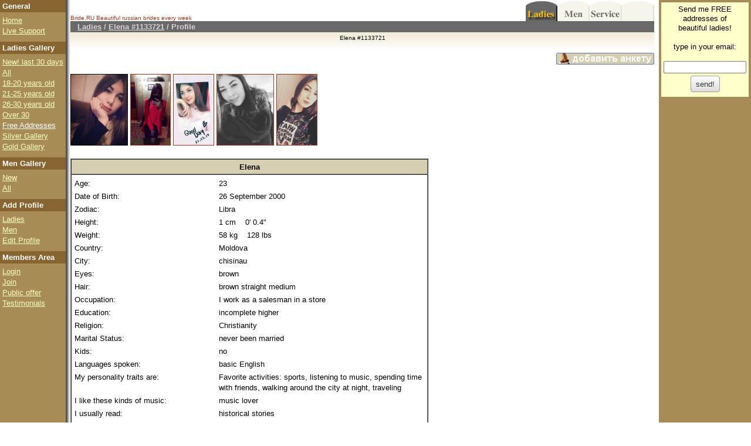

--- FILE ---
content_type: text/html
request_url: http://bride.ru/ph/htcgi/ladies/1133/1133721P1.html
body_size: 17064
content:
<!DOCTYPE html>
<html lang="ru">
<head>
<meta http-equiv="Content-Type" content="text/html; charset=windows-1251" />
<meta name="description" content="Daily updated site with russian women, russian mail order brides looking for marriage. All profiles are verified by our team and have phone numbers." />
<link rel="stylesheet" type="text/css" href="/css/common_style.css?v=2" />
<script type="text/javascript" src="/js/jquery.min.js"></script>
<style TYPE="text/css">

	body    {	color: black; background: white;
			font-size:1em;
			font-family: Verdana, Arial, Helvetica, sans-serif;
      background: url('/i/dot.gif') no-repeat;
      background-attachment: fixed;
		}
	.cont   {	color: black;
			font-size:.8em;
			font-family: Verdana, Arial, Helvetica, sans-serif;
		}
	A.d	{	font-size:.8em;
			color:#FFFFC0;
			line-height:1.3em;
		}
	A.dr	{	font-size:.8em;
			color:#FFFFFF;
			line-height:1.3em;
		}
	A.ac1	{  color:#9F371D; letter-spacing: 0.2em}
	TD.ac1	{ color:#9F371D; }
	P.ac1	{ color:#9F371D; }
	TD.f	{ color:black; }
	.pad    {   padding-top: 4px; 
		    padding-left: 4px; padding-right: 4px; padding-bottom: 10px;}
	.label	{   background: #886430;
		    color:#FFFFFF;
		    font-size:.8em;
		    font-weight:bold;
		    padding-left: 4px; padding-right: 4px; padding-bottom: 3px;
		    padding-top: 3px;
		    border: none;
		}
	.email	{   background: #FFFFCC;
		    color:#000000;
		    font-size:.8em;
		    padding: 4px;
		    border: none;
		    text-align: center;
		    line-height:1.3em;
		}
	.button {
		font-family: Verdana, Arial, Helvetica, sans-serif;
		font-size: .8em;
		color: 000000;
		border: #404040 solid 1px;
		background: f0f0f0;
	}
	h1 {
		font-size:1.6em;
		font-family: Verdana, Arial, Helvetica, sans-serif; font-weight: 700;
		color:#187890;
	}

</style>
<title>Bride.RU | Russian brides | Russian women | Russian girls</title>
<script language="javascript">
<!--

function test(eml)
{
  
if(!eml.value.match(/^[\w\-\.]+\@[\w][\w\-\.]+\.[a-z]{2,4}$/i))
     { alert("Please enter valid Email before submitting");
     return false;
     }
  else
     {
     return true;
     }
}

//-->
</script>

<link rel="stylesheet" href="/css/photoswipe.css"> 
<link rel="stylesheet" href="/css/default-skin/default-skin.css"> 
<script src="/js/photoswipe.min.js"></script> 
<script src="/js/photoswipe-ui-default.min.js"></script>

</head>
<body leftmargin="0" topmargin="0" marginwidth="0" marginheight="0" link="#9f371d" alink="#ffbe39" vlink="#9f371d">


<table border="0" cellspacing="0" cellpadding="0" width="100%" height="100%">
<tr>
<td valign="top" bgcolor="#A88C58" width="1">

<table cellspacing="0" cellpadding="0" border="0">
<tr>
<td>

<!-- left col begin -->

<div class=label>General</div>
<div class=pad>
<noindex><a rel="nofollow" class="d" href="/">Home</a></noindex>
<a class="d" href="/ph/htcgi/service/info.html">Live&nbsp;Support</a>
</div>


<div class=label>Ladies&nbsp;Gallery</div>
<div class=pad>
<a class=d href=/ph/htcgi/ladies/in-new/index1.html>New!&nbsp;last&nbsp;30&nbsp;days</a><br>
<a class=d href=/ph/htcgi/ladies/in-all/index1.html>All</a><br>
<a class=d href=/ph/htcgi/ladies/in-18-20/index1.html>18-20&nbsp;years&nbsp;old</a><br>
<a class=d href=/ph/htcgi/ladies/in-21-25/index1.html>21-25&nbsp;years&nbsp;old</a><br>
<a class=d href=/ph/htcgi/ladies/in-26-30/index1.html>26-30&nbsp;years&nbsp;old</a><br>
<a class=d href=/ph/htcgi/ladies/in-over30/index1.html>Over&nbsp;30</a><br>
<a class=dr href=/ph/htcgi/ladies/in-free/index1.html>Free&nbsp;Addresses</a><br>
<a class=d href=/ph/htcgi/ladies/in-silver/index1.html>Silver&nbsp;Gallery</a><br>
<a class=d href=/ph/htcgi/ladies/in-gold/index1.html>Gold&nbsp;Gallery</a>
</div>

<div class=label>Men&nbsp;Gallery</div>
<div class=pad>
<a class=d href=/ph/htcgi/men/in-new/index1.html>New</a><br>
<a class=d href=/ph/htcgi/men/in-all/index1.html>All</a><br>
</div>

<div class=label>Add Profile</div>
<div class=pad>
<a class=d href=/ph/htcgi/service/rulesL_eng.html>Ladies</a><br>
<a class=d href="/cgi-bin/ph/reg.pl?section=men">Men</a><br>
<a class="d" href="/cgi-bin/ph/login.pl">Edit Profile</a><br>
</div>

<div class=label>Members&nbsp;Area</div>
<div class=pad>
<a class=d href=/ph/htcgi/service/members-area.html>Login</a><br>
<a class=d href=/ph/htcgi/service/membership.html>Join</a><br>
<a class=d href="/ph/htcgi/service/public_offer_eng.html">Public offer</a><br>
<a class=d href=/ph/htcgi/testimonials/index1.html>Testimonials</a><br>
</div>

<div class=pad>
<a href=/about/index870.html><img src=http://bride.ru/i/dot.gif border=0 width=1 height=1></a>

<!--LiveInternet counter-->
<script language="JavaScript"><!--
document.write('<img src="http://counter.yadro.ru/hit?r'+
escape(document.referrer)+((typeof(screen)=='undefined')?'':
';s'+screen.width+'*'+screen.height+'*'+(screen.colorDepth?
screen.colorDepth:screen.pixelDepth))+';u'+escape(document.URL)+
';i'+escape('Жж'+document.title.substring(0,80))+';'+Math.random()+
'" width=1 height=1 alt="">')//--></script>
<!--/LiveInternet-->


</div>

<!-- left col end -->

</td>
</tr>
</table>
</td>
<td BACKGROUND="/i/bakleft.gif" width=8><img src=http://bride.ru/i/c.gif width=8 height=1></td>


<!-- middle col -->
<td  valign=top>


<table cellpadding=0 cellspacing=0 border=0 width=100%>
<tr>
<td align=left valign=bottom width=50%><h1 style="vertical-align: baseline; margin:0px;font-weight:normal;font-size:60%;color:#9F371D">Bride.RU Beautiful <a style='text-decoration:none;' href='http://bride.ru'>russian brides</a> every week</h1></td>
<td valign=top align=right>
<img src="/i/navtopL.gif" align="right" usemap="#topnav" border="0" width="219" height="36">
<map name="topnav">
<area coords="0, 0, 55, 36" href=/ph/htcgi/ladies/in-all/index1.html>
<area coords="55, 0, 110, 36" href=/ph/htcgi/men/in-all/index1.html>
</map>
</td></tr>
<tr bgcolor=dimgray>
<td width=50% align=left>&nbsp;<b><font face=arial size=2 color=lightgrey> 
		<b>&nbsp;<a href=/ph/htcgi/ladies/in-all/index1.html><font face=arial size=2 color=lightgrey>Ladies</font></a><font face=arial size=2 color=lightgrey> / </font>
		<a href=1133721P1.html><font face=arial size=2 color=lightgrey>Elena #1133721</font></a><font face=arial size=2 color=lightgrey> / Profile
		</font></td>
<td width=50% align=right>&nbsp;</td>
</tr>
<tr><td colspan=2 align=center valign=top background="http://bride.ru/i/bak2b.gif" style="BACKGROUND-REPEAT: repeat-x" width=100%>
<font size=1 face=arial>Elena #1133721</font><br><br>
</td></tr>
</table>

		
	<a href=/ph/htcgi/service/rulesL_rus.html><img style="float: right; width=167;" 
	src=/i/profile_add.gif width=167 height=20 border=0></a><br> 
	
    <br>
		<div class="thumb"><img data-index="0" class="swipe_me" src="/ph/phcgi/ladies/1133/1133721PPP1.jpg" width="160" height="200" border="1"></div> <div class="thumb"><a href="1133721P2.html"><img data-index="1" class="swipe_me" src="/ph/phcgi/ladies/1133/1133721PPP2.jpg" width="112" height="200" border="1"></a></div> <div class="thumb"><a href="1133721P3.html"><img data-index="2" class="swipe_me" src="/ph/phcgi/ladies/1133/1133721PPP3.jpg" width="113" height="200" border="1"></a></div> <div class="thumb"><a href="1133721P4.html"><img data-index="3" class="swipe_me" src="/ph/phcgi/ladies/1133/1133721PPP4.jpg" width="160" height="200" border="1"></a></div> <div class="thumb"><a href="1133721P5.html"><img data-index="4" class="swipe_me" src="/ph/phcgi/ladies/1133/1133721PPP5.jpg" width="113" height="200" border="1"></a></div> <br><br>
		
		

<table width=0 border=1 cellpadding=3 cellspacing=0 bgcolor=white>
<tr><td bgcolor=#D5CEB align=center><b><font face=arial size=2> Elena</td></tr>
<tr><td>
<table width=600 border=0 cellpadding=2 cellspacing=0>
<tr><td width=250><font face=arial size=2>Age:</td><td width=350><font face=arial size=2> 23</td></tr><tr><td><font face=arial size=2>Date&nbsp;of&nbsp;Birth:</td><td><font face=arial size=2> 26  September 2000</td></tr><tr><td><font face=arial size=2>Zodiac:</td><td><font face=arial size=2> Libra</td></tr><tr><td><font face=arial size=2>Height:</td><td><font face=arial size=2> 1 cm &nbsp;&nbsp; 0' 0.4" </td></tr><tr><td><font face=arial size=2>Weight:</td><td><font face=arial size=2> 58 kg &nbsp;&nbsp; 128 lbs</td></tr><tr><td><font face=arial size=2>Country:</td><td><font face=arial size=2> Moldova</td></tr>
	<tr>
	<td><font face=arial size=2>City:</td>
	<td><font face=arial size=2> chisinau </td>
	</tr>
	<tr><td><font face=arial size=2>Eyes:</td><td><font face=arial size=2> brown</td></tr><tr><td><font face=arial size=2>Hair:</td><td><font face=arial size=2> brown straight medium</td></tr><tr><td><font face=arial size=2>Occupation:</td><td><font face=arial size=2> I work as a salesman in a store</td></tr><tr><td><font face=arial size=2>Education:</td><td><font face=arial size=2> incomplete higher</td></tr><tr><td><font face=arial size=2>Religion:</td><td><font face=arial size=2> Christianity</td></tr><tr><td valign=top><font face=arial size=2>Marital&nbsp;Status:</td><td valign=top><font face=arial size=2> never been married</td></tr><tr><td valign=top><font face=arial size=2>Kids:</td><td valign=top><font face=arial size=2> no</td></tr><tr><td valign=top><font face=arial size=2>Languages&nbsp;spoken:</td><td valign=top><font face=arial size=2> basic English</td></tr><tr><td valign=top><font face=arial size=2>My&nbsp;personality&nbsp;traits&nbsp;are:</td><td valign=top><font face=arial size=2> Favorite activities: sports, listening to music, spending time with friends, walking around the city at night, traveling</td></tr><tr><td valign=top><font face=arial size=2>I&nbsp;like these&nbsp;kinds&nbsp;of&nbsp;music:</td><td valign=top><font face=arial size=2> music lover</td></tr><tr><td valign=top><font face=arial size=2>I&nbsp;usually&nbsp;read:</td><td valign=top><font face=arial size=2> historical stories</td></tr><tr><td valign=top><font face=arial size=2>I&nbsp;like&nbsp;to&nbsp;go&nbsp;out&nbsp;to/and:</td><td valign=top><font face=arial size=2> I like to sit in social networks</td></tr><tr><td valign=top><font face=arial size=2>My&nbsp;favorite&nbsp;cuisine:</td><td valign=top><font face=arial size=2> sushi</td></tr><tr><td valign=top><font face=arial size=2>I&nbsp;like these&nbsp;physical&nbsp;activities:</td><td valign=top><font face=arial size=2> blabla</td></tr><tr><td valign=top><font face=arial size=2>More&nbsp;about&nbsp;me:</td><td valign=top><font face=arial size=2> Bright, always with a smile -
Ray of happiness in the world unsteady!
You skillfully inspire
And she, of course, you know
What do you know how to be magical:
Tender, kind and not</td></tr><tr><td valign=top><font face=arial size=2>Age&nbsp;group&nbsp;of&nbsp;a&nbsp;partner:</td><td valign=top><font face=arial size=2> never</td></tr><tr><td valign=top><font face=arial size=2>My&nbsp;perception of&nbsp;an&nbsp;ideal&nbsp;relationship:</td><td valign=top><font face=arial size=2> there is a great desire to go to dubai</td></tr>
<tr>
<td valign=top><font face=arial size=2> Profile posted on:</td>
<td valign=top>

<table width=350 cellspacing=0 cellpadding=0>
<tr>
<td width=300><font face=arial size=2> Wed Jun 26 19:23:51 2019 (Moscow time)</td>
<td align=right width=50><a href=http://bride.ru/cgi-bin/ph/login.pl?section=ladies&pin=1133721><font face=arial size=2>Edit</font></a></td>
</tr>
</table>

</td>
</tr>
<tr><td colspan=2><hr size=1></td></tr>
<tr><td colspan=2 align=right>
	<a href="http://bride.ru/cgi-bin/ph/memberlogin.pl?pin=1133721"><img border=0 src="/i/contact_me_eng.gif" width="179" height="38"></a>
	</td></tr>


<tr><td colspan=2>&nbsp;</td></tr>

</table>
</td></tr></table>

    <!-- Root element of PhotoSwipe. Must have class pswp. -->
    <div class="pswp" tabindex="-1" role="dialog" aria-hidden="true">
      <!-- Background of PhotoSwipe. 
        It's a separate element as animating opacity is faster than rgba(). -->
      <div class="pswp__bg"></div>

      <!-- Slides wrapper with overflow:hidden. -->
      <div class="pswp__scroll-wrap">

      <!-- Container that holds slides. 
         PhotoSwipe keeps only 3 of them in the DOM to save memory.
          Don't modify these 3 pswp__item elements, data is added later on. -->
        <div class="pswp__container">
          <div class="pswp__item"></div>
          <div class="pswp__item"></div>
          <div class="pswp__item"></div>
        </div>

        <!-- Default (PhotoSwipeUI_Default) interface on top of sliding area. Can be changed. -->
        <div class="pswp__ui pswp__ui--hidden">
          <div class="pswp__top-bar">
            <!--  Controls are self-explanatory. Order can be changed. -->
            <div class="pswp__counter"></div>
            <button class="pswp__button pswp__button--close" title="Close (Esc)"></button>
            <button class="pswp__button pswp__button--share" title="Share"></button>
            <button class="pswp__button pswp__button--fs" title="Toggle fullscreen"></button>
            <button class="pswp__button pswp__button--zoom" title="Zoom in/out"></button>
            <!-- Preloader demo http://codepen.io/dimsemenov/pen/yyBWoR -->
            <!-- element will get class pswp__preloader- -active when preloader is running -->
            <div class="pswp__preloader">
              <div class="pswp__preloader__icn">
                <div class="pswp__preloader__cut">
                  <div class="pswp__preloader__donut"></div>
                </div>
              </div>
            </div>
          </div>

          <div class="pswp__share-modal pswp__share-modal--hidden pswp__single-tap">
            <div class="pswp__share-tooltip"></div> 
          </div>

          <button class="pswp__button pswp__button--arrow--left" title="Previous (arrow left)">
          </button>

          <button class="pswp__button pswp__button--arrow--right" title="Next (arrow right)">
          </button>

          <div class="pswp__caption">
            <div class="pswp__caption__center"></div>
          </div>

        </div>
      </div>
    </div>
    <script type="text/javascript">
        $(document).ready(function(){
          $(".swipe_me").on("click", function(event){
              event.preventDefault();
              index = $(this).data("index");
          
              var pswpElement = document.querySelectorAll('.pswp')[0];

              // build items array
              var items = [
                
      {
        src: '/ph/phcgi/ladies/1133/1133721P1.jpg',
        w: 720,
        h: 900
      },
    
      {
        src: '/ph/phcgi/ladies/1133/1133721P2.jpg',
        w: 562,
        h: 1000
      },
    
      {
        src: '/ph/phcgi/ladies/1133/1133721P3.jpg',
        w: 563,
        h: 1000
      },
    
      {
        src: '/ph/phcgi/ladies/1133/1133721P4.jpg',
        w: 800,
        h: 1000
      },
    
      {
        src: '/ph/phcgi/ladies/1133/1133721P5.jpg',
        w: 563,
        h: 1000
      },
    
              ];

              // define options (if needed)
              var options = {
                  // optionName: 'option value'
                  // for example:
                  index: index
              };

              // Initializes and opens PhotoSwipe
              var gallery = new PhotoSwipe( pswpElement, PhotoSwipeUI_Default, items, options);
              gallery.listen('afterChange', function() {
                $('#helper').html('');
                var img = $('<img id="liveinternet" width="1" height="1">');
                img.attr('src', 'https://counter.yadro.ru/hit?r;uhttp%3A//bride.ru/swipe.html;' + Math.random());
                img.appendTo('#helper');
              });
              gallery.init();
          });
        });
    </script>
		
	<br /><br /><br />
	<table align="center">
  
	<tr><td align=center><font face=arial size=2><a href=/ph/htcgi/service/contact.html>Tell me how I can contact 
	beautiful ladies from this site!</a></td></tr>
	<tr><td align=center><font face=arial size=2>
	<a href=/ph/htcgi/service/subscribe.html>Subscribe to daily updates! FREE!</a> &nbsp;|&nbsp; 
	<a href=/ph/htcgi/service/addProfile.html>Add your profile! FREE!</a> &nbsp;|&nbsp;
	<a href=/ph/htcgi/service/membership.html>Join membership now!</a>
	</td></tr>
	<tr><td>
	
	</td></tr>
	</table>

	</td>
	<!-- middle col -->
	<td  width=8><img src=/i/c.gif width=8 height=1></td>

	<td  valign=top width="120"  bgcolor=#A88C58>
	<table cellspacing=0 cellpadding=0>
	<tr>
	<td>
	<table cellspacing=0 cellpadding=0>
	<tr>
	<td align=center>


	<!-- right -->
	<div class=pad>
	<div class=email>
	Send me FREE<br>
	addresses of<br>
	beautiful ladies!<br><br>
<form name=subsform method=POST action=http://bride.ru/cgi-bin/ph/free.pl 
onsubmit="return test(document.subsform.email)">
type in your email:<br><br>
<input type="hidden" name="action" value="SUBSCRIBE">
<input type=text name=email size=15>
<input type=submit value="send!"></form>
</div>
</div>

<!-- right -->

</td>
</tr>
</table>


</td>
</tr>
</table>

</td>
</tr></table>

</body></html>


--- FILE ---
content_type: text/css
request_url: http://bride.ru/css/common_style.css?v=2
body_size: 2940
content:
.swipe_me {
  cursor: pointer;
}
.biggest {
  height: 500px;
  display: inline-block;
}
.biggest img {
  height: 100%;
  width: auto;
}

.thumb {
  height: 120px;
  display: inline-block;
}

.thumb img {
  height: 100%;
  width: auto;
}

.pagination {
  padding: 0;
  display: flex;
  justify-content: center;
}

.pagination li {
  display: block;
  margin: 5px;
}

table.editor tr td:first-child {
    text-align: right;
    vertical-align: top;
    white-space: nowrap;
}
table.editor tr td {
    padding: 4px;
}
table.editor tr.error {
    background-color: #ffe7de;
}
table.editor tr td {
    font-size: 0.8em;
}

.smalltxt {
	font-size: small;
}
table.smalltxt tr td {
	padding: 3px;
}
p.vinous, td.vinous {
	color: #9F371D;
}
p.vinous {
	font-size: small;
	padding: 3px;
}
p.vinous span {
	color: #959595;
}
hr.grey {
	margin: 24px 0;
	color: #808080;
	background-color: #808080;
	border: 0px none;
	height: 1px;
	clear: both;	
}
div.main_padding {
	padding-left: 24px;
	width: 700px;
}
tr.odd td {
	background-color: #f2ecda;
}
.error_box{
	margin: 10px 0;
	padding: 5px 5px 5px 30px;
	-moz-border-radius: 3px;
	-webkit-border-radius: 3px;
	border-radius: 3px;
	background-color: #ffe7de;
	border: 1px solid #d05252;
	color: #b70000;
}
.info_box{
	margin: 10px 0;
	padding: 5px 5px 5px 30px;
	-moz-border-radius: 3px;
	-webkit-border-radius: 3px;
	border-radius: 3px;
	background-color: #DBFBBE;
	border: 1px solid #337C2A;
	color: #337C2A;
}
.form_group label {
  text-align: right;
  display: inline-block;
  vertical-align: middle;
  width: 10em;
  margin: 0 1em 0 0;
}
.form_controls {
  margin: 0 0 0 11.4em;
}
.form_submit {
  margin: 1.5em 0 0 11.4em;
}
input[type="submit"], button {
  margin: 4px 0;
  padding: 0.5em 0.6em;
  -webkit-border-radius: 4px;
  -moz-border-radius: 4px;
  border-radius: 4px;
  border: solid 1px rgb(153, 153, 153);
  background: -webkit-gradient(linear, 0% 0%, 0% 100%, from(rgb(255, 255, 255)), to(rgb(221, 221, 221)));
  color: #333;
  text-decoration: none;
  cursor: pointer;
  display: inline-block;
  text-align: center;
  text-shadow: 0px 1px 1px rgba(255,255,255,1);
  line-height: 1;
}
input[type="radio"] {
  margin-top: -1px;
  vertical-align: middle;
}
input[type="text"] {
  padding-left: 4px;
  padding-right: 4px;
}

::-webkit-input-placeholder { /* WebKit, Blink, Edge */
    color:    #D1D1D1;
}
:-moz-placeholder { /* Mozilla Firefox 4 to 18 */
   color:    #D1D1D1;
   opacity:  1;
}
::-moz-placeholder { /* Mozilla Firefox 19+ */
   color:    #D1D1D1;
   opacity:  1;
}
:-ms-input-placeholder { /* Internet Explorer 10-11 */
   color:    #D1D1D1;
}
:placeholder-shown { /* Standard (https://drafts.csswg.org/selectors-4/#placeholder) */
  color:    #D1D1D1;
}

p.error {
  border: 1px solid #ff7c76;
  border-radius: 4px;
  padding: 1rem;
  background-color: #fff5f4;
}

.icons_payments {
  margin-top: 2rem;
}
.icons_payments img {
  height: 42px;
  padding: 0 12px 12px 0;
}